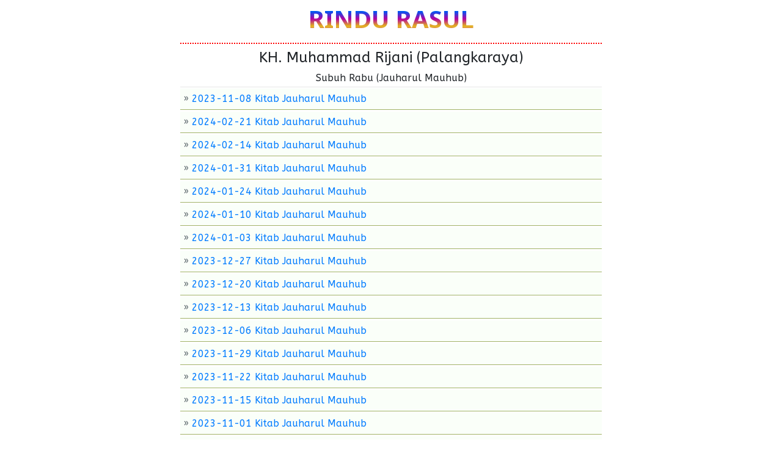

--- FILE ---
content_type: text/html; charset=UTF-8
request_url: https://www.rindurasul.com/m/1687827501
body_size: 2663
content:
<!DOCTYPE html>
<html lang="id">
<head>
<meta charset="UTF-8">
<link rel="favicon icon" href="//rindurasul.com/menu/files/favicon.ico" />
<link rel="stylesheet" href="https://maxcdn.bootstrapcdn.com/bootstrap/4.3.1/css/bootstrap.min.css">
<link rel="stylesheet" href="https://use.fontawesome.com/releases/v5.7.2/css/all.css">
<link rel="stylesheet" href="https://fonts.googleapis.com/css?family=ABeeZee:400,400italic%7cSarala:400,700" type="text/css" media="all" />
<link rel="stylesheet" href="https://fonts.googleapis.com/css2?family=Noto+Sans:wght@700&display=swap" type="text/css" media="all" />
<title>91 File :: KH. Muhammad Rijani (Palangkaraya) :: Subuh Rabu (Jauharul Mauhub)</title>
<meta name="theme-color" content="#D9D029" />
<meta name="msapplication-navbutton-color" content="#D9D029" />
<meta name="apple-mobile-web-app-capable" content="yes" />
<meta name="apple-mobile-web-app-status-bar-style" content="#D9D029" />
<meta name="viewport" content="width=device-width, initial-scale=1.0">
<style>
    html {
    cursor: url(https://nagacdn.netlify.app/css/pesawat.ani), url(https://nagacdn.netlify.app/css/pesawat.png), auto !important;
    }
    body { font-family: 'ABeeZee', sans-serif; max-width: 720px; position: relative; background: white center center fixed; margin: auto; }
    input.enter { padding: 5px; border: 1px solid darkorange; background: green; color: white; font-weight: bold; }
    input.ndut, select.ndut, option.ndut { padding: 30px; border: 1px solid #333; }
 	.card { 
  border: 1px solid #a6d3ff;
  margin-bottom: 3px;
  position: relative;
  display: flex;
  flex-direction: column;
  min-width: 0;
  word-wrap: break-word;
  background-color: #fff;
  background-clip: border-box;
  border-radius: .25rem;
	}
	.card-header {
  padding: .75rem 1.25rem;
  margin-bottom: 0;
  background-color: #f4f4f4;
  border-bottom: none;
    }
    .card-body {
  -ms-flex: 1 1 auto;
  flex: 1 1 auto;
  text-align: justify;
  padding: 0.55rem;
    }
    .col-md-5, .col-md-4 { margin: 5px; padding: 5px 5px; }
    .header { border-bottom: 2px dotted red; }
    .col-md-4 { border-left: 1px dotted #555; }
    td.do { text-align: center; font-weight: bold; background: #95fde9; border: 1px solid #a6a6a6; } 
    td.du { text-align: center; border: 1px solid #a6a6a6; }
    td.no { border-top: none; }
.limo {
  color: #566166;
  background: #fafff9;
  border-bottom: 1px solid #a2b368;
  margin-bottom: 3px;
  width: 100%;
  padding: 5px;
}
.limo:hover {
  background: #d0ffc6;
}
.row { padding: 7px; }
a:hover { text-decoration: none; }
.container {
  max-width: 720px;
}
    h1 { 
        font-family: 'Noto Sans', sans-serif; 
        text-align: center; 
        background: linear-gradient(#07adaa,#0056f5,#b502a0,#e4b91a,#ce1ae4);
        -webkit-background-clip: text;
        -webkit-text-fill-color: transparent; 
        color: red;
    }
hr {
  margin-top: 2px;
  margin-bottom: 2px;
  border: 0;
    border-top-color: currentcolor;
    border-top-style: none;
    border-top-width: 0px;
  border-top: 1px solid rgba(0,0,0,.1);
}
.xeader {
  border-bottom: 2px dotted red;
  margin-bottom: 8px;
  padding: 7px 0px;
}
.balok { 
        padding: 7px; 
        font-weight: bold; 
        text-align: center; 
        color: white; 
        margin-top: 7px;
        background: linear-gradient(90deg, rgba(38,96,238,1) 0%, rgba(26,189,11,1) 45%, rgba(86,195,64,1) 62%, rgba(210,154,19,1) 100%); 
}
    </style>
</head>
<body>
    <div class="container">
        <div class="xeader">
        <center>
            <a href="//rindurasul.com/"><h1 class="animate__animated animate__fadeInDowns animate__slower">RINDU RASUL</h1></a>
        </center>
        </div>
        
        <div class="body"><center>
    <h4>KH. Muhammad Rijani (Palangkaraya)</h4>
    Subuh Rabu (Jauharul Mauhub)
    </center>
    <style>a:visited {color:red;}</style>
    <hr /><div class="limo">&raquo; <a href="/view/11341" title="Guru Muhammad Rijani - 2023-11-08 Kitab Jauharul Mauhub">2023-11-08 Kitab Jauharul Mauhub</a> </div><div class="limo">&raquo; <a href="/view/11340" title="Guru Muhammad Rijani - 2024-02-21 Kitab Jauharul Mauhub">2024-02-21 Kitab Jauharul Mauhub</a> </div><div class="limo">&raquo; <a href="/view/11339" title="Guru Muhammad Rijani - 2024-02-14 Kitab Jauharul Mauhub">2024-02-14 Kitab Jauharul Mauhub</a> </div><div class="limo">&raquo; <a href="/view/11338" title="Guru Muhammad Rijani - 2024-01-31 Kitab Jauharul Mauhub">2024-01-31 Kitab Jauharul Mauhub</a> </div><div class="limo">&raquo; <a href="/view/11337" title="Guru Muhammad Rijani - 2024-01-24 Kitab Jauharul Mauhub">2024-01-24 Kitab Jauharul Mauhub</a> </div><div class="limo">&raquo; <a href="/view/11336" title="Guru Muhammad Rijani - 2024-01-10 Kitab Jauharul Mauhub">2024-01-10 Kitab Jauharul Mauhub</a> </div><div class="limo">&raquo; <a href="/view/11335" title="Guru Muhammad Rijani - 2024-01-03 Kitab Jauharul Mauhub">2024-01-03 Kitab Jauharul Mauhub</a> </div><div class="limo">&raquo; <a href="/view/11334" title="Guru Muhammad Rijani - 2023-12-27 Kitab Jauharul Mauhub">2023-12-27 Kitab Jauharul Mauhub</a> </div><div class="limo">&raquo; <a href="/view/11333" title="Guru Muhammad Rijani - 2023-12-20 Kitab Jauharul Mauhub">2023-12-20 Kitab Jauharul Mauhub</a> </div><div class="limo">&raquo; <a href="/view/11332" title="Guru Muhammad Rijani - 2023-12-13 Kitab Jauharul Mauhub">2023-12-13 Kitab Jauharul Mauhub</a> </div><div class="limo">&raquo; <a href="/view/11331" title="Guru Muhammad Rijani - 2023-12-06 Kitab Jauharul Mauhub">2023-12-06 Kitab Jauharul Mauhub</a> </div><div class="limo">&raquo; <a href="/view/11330" title="Guru Muhammad Rijani - 2023-11-29 Kitab Jauharul Mauhub">2023-11-29 Kitab Jauharul Mauhub</a> </div><div class="limo">&raquo; <a href="/view/11329" title="Guru Muhammad Rijani - 2023-11-22 Kitab Jauharul Mauhub">2023-11-22 Kitab Jauharul Mauhub</a> </div><div class="limo">&raquo; <a href="/view/11328" title="Guru Muhammad Rijani - 2023-11-15 Kitab Jauharul Mauhub">2023-11-15 Kitab Jauharul Mauhub</a> </div><div class="limo">&raquo; <a href="/view/11327" title="Guru Muhammad Rijani - 2023-11-01 Kitab Jauharul Mauhub">2023-11-01 Kitab Jauharul Mauhub</a> </div><div class="limo">&raquo; <a href="/view/11326" title="Guru Muhammad Rijani - 2023-10-25 Kitab Jauharul Mauhub">2023-10-25 Kitab Jauharul Mauhub</a> </div><div class="limo">&raquo; <a href="/view/11325" title="Guru Muhammad Rijani - 2023-10-18 Kitab Jauharul Mauhub">2023-10-18 Kitab Jauharul Mauhub</a> </div><div class="limo">&raquo; <a href="/view/11324" title="Guru Muhammad Rijani - 2023-10-11 Kitab Jauharul Mauhub">2023-10-11 Kitab Jauharul Mauhub</a> </div><div class="limo">&raquo; <a href="/view/11323" title="Guru Muhammad Rijani - 2023-10-04 Kitab Jauharul Mauhub">2023-10-04 Kitab Jauharul Mauhub</a> </div><div class="limo">&raquo; <a href="/view/11322" title="Guru Muhammad Rijani - 2023-09-27 Kitab Jauharul Mauhub">2023-09-27 Kitab Jauharul Mauhub</a> </div><div class="limo">&raquo; <a href="/view/11321" title="Guru Muhammad Rijani - 2023-09-20 Kitab Jauharul Mauhub">2023-09-20 Kitab Jauharul Mauhub</a> </div><div class="limo">&raquo; <a href="/view/11320" title="Guru Muhammad Rijani - 2023-09-13 Kitab Jauharul Mauhub">2023-09-13 Kitab Jauharul Mauhub</a> </div><div class="limo">&raquo; <a href="/view/11319" title="Guru Muhammad Rijani - 2023-09-06 Kitab Jauharul Mauhub">2023-09-06 Kitab Jauharul Mauhub</a> </div><div class="limo">&raquo; <a href="/view/11318" title="Guru Muhammad Rijani - 2023-08-30 Kitab Jauharul Mauhub">2023-08-30 Kitab Jauharul Mauhub</a> </div><div class="limo">&raquo; <a href="/view/11317" title="Guru Muhammad Rijani - 2023-08-23 Kitab Jauharul Mauhub">2023-08-23 Kitab Jauharul Mauhub</a> </div><div class="limo">&raquo; <a href="/view/11316" title="Guru Muhammad Rijani - 2023-08-16 Kitab Jauharul Mauhub">2023-08-16 Kitab Jauharul Mauhub</a> </div><div class="limo">&raquo; <a href="/view/11315" title="Guru Muhammad Rijani - 2023-08-09 Kitab Jauharul Mauhub">2023-08-09 Kitab Jauharul Mauhub</a> </div><div class="limo">&raquo; <a href="/view/11314" title="Guru Muhammad Rijani - 2023-08-02 Kitab Jauharul Mauhub">2023-08-02 Kitab Jauharul Mauhub</a> </div><div class="limo">&raquo; <a href="/view/11313" title="Guru Muhammad Rijani - 2023-07-26 Kitab Jauharul Mauhub">2023-07-26 Kitab Jauharul Mauhub</a> </div><div class="limo">&raquo; <a href="/view/11312" title="Guru Muhammad Rijani - 2023-07-19 Kitab Jauharul Mauhub">2023-07-19 Kitab Jauharul Mauhub</a> </div><div class="limo">&raquo; <a href="/view/11311" title="Guru Muhammad Rijani - 2023-07-12 Kitab Jauharul Mauhub">2023-07-12 Kitab Jauharul Mauhub</a> </div><div class="limo">&raquo; <a href="/view/11310" title="Guru Muhammad Rijani - 2023-07-05 Kitab Jauharul Mauhub">2023-07-05 Kitab Jauharul Mauhub</a> </div><div class="limo">&raquo; <a href="/view/10342" title="Guru Muhammad Rijani - 2023-06-21 Kitab Jauharul Mauhub">2023-06-21 Kitab Jauharul Mauhub</a> </div><div class="limo">&raquo; <a href="/view/10335" title="Guru Muhammad Rijani - 2023-06-13 Kitab Jauharul Mauhub">2023-06-13 Kitab Jauharul Mauhub</a> </div><div class="limo">&raquo; <a href="/view/9943" title="Guru Muhammad Rijani - 2023-06-07 Kitab Jauharul Mauhub">2023-06-07 Kitab Jauharul Mauhub</a> </div><div class="limo">&raquo; <a href="/view/9942" title="Guru Muhammad Rijani - 2023-05-31 Kitab Jauharul Mauhub">2023-05-31 Kitab Jauharul Mauhub</a> </div><div class="limo">&raquo; <a href="/view/9941" title="Guru Muhammad Rijani - 2023-05-24 Kitab Jauharul Mauhub">2023-05-24 Kitab Jauharul Mauhub</a> </div><div class="limo">&raquo; <a href="/view/9940" title="Guru Muhammad Rijani - 2023-05-17 Kitab Jauharul Mauhub">2023-05-17 Kitab Jauharul Mauhub</a> </div><div class="limo">&raquo; <a href="/view/9939" title="Guru Muhammad Rijani - 2023-03-01 Kitab Jauharul Mauhub">2023-03-01 Kitab Jauharul Mauhub</a> </div><div class="limo">&raquo; <a href="/view/9938" title="Guru Muhammad Rijani - 2023-02-22 Kitab Jauharul Mauhub">2023-02-22 Kitab Jauharul Mauhub</a> </div><div class="limo">&raquo; <a href="/view/9937" title="Guru Muhammad Rijani - 2023-02-15 Kitab Jauharul Mauhub">2023-02-15 Kitab Jauharul Mauhub</a> </div><div class="limo">&raquo; <a href="/view/9936" title="Guru Muhammad Rijani - 2023-02-08 Kitab Jauharul Mauhub">2023-02-08 Kitab Jauharul Mauhub</a> </div><div class="limo">&raquo; <a href="/view/9935" title="Guru Muhammad Rijani - 2023-01-24 Kitab Jauharul Mauhub">2023-01-24 Kitab Jauharul Mauhub</a> </div><div class="limo">&raquo; <a href="/view/9934" title="Guru Muhammad Rijani - 2023-01-17 Kitab Jauharul Mauhub">2023-01-17 Kitab Jauharul Mauhub</a> </div><div class="limo">&raquo; <a href="/view/9933" title="Guru Muhammad Rijani - 2023-01-10 Kitab Jauharul Mauhub">2023-01-10 Kitab Jauharul Mauhub</a> </div><div class="limo">&raquo; <a href="/view/9932" title="Guru Muhammad Rijani - 2023-01-03 Kitab Jauharul Mauhub">2023-01-03 Kitab Jauharul Mauhub</a> </div><div class="limo">&raquo; <a href="/view/9931" title="Guru Muhammad Rijani - 2023-12-28 Kitab Jauharul Mauhub">2023-12-28 Kitab Jauharul Mauhub</a> </div><div class="limo">&raquo; <a href="/view/9930" title="Guru Muhammad Rijani - 2023-12-21 Kitab Jauharul Mauhub">2023-12-21 Kitab Jauharul Mauhub</a> </div><div class="limo">&raquo; <a href="/view/9929" title="Guru Muhammad Rijani - 2023-12-14 Kitab Jauharul Mauhub">2023-12-14 Kitab Jauharul Mauhub</a> </div><div class="limo">&raquo; <a href="/view/9928" title="Guru Muhammad Rijani - 2023-12-07 Kitab Jauharul Mauhub">2023-12-07 Kitab Jauharul Mauhub</a> </div><div class="limo">&raquo; <a href="/view/9927" title="Guru Muhammad Rijani - 2023-11-30 Kitab Jauharul Mauhub">2023-11-30 Kitab Jauharul Mauhub</a> </div><div class="limo">&raquo; <a href="/view/9926" title="Guru Muhammad Rijani - 2023-11-23 Kitab Jauharul Mauhub">2023-11-23 Kitab Jauharul Mauhub</a> </div><div class="limo">&raquo; <a href="/view/9925" title="Guru Muhammad Rijani - 2023-11-16 Kitab Jauharul Mauhub">2023-11-16 Kitab Jauharul Mauhub</a> </div><div class="limo">&raquo; <a href="/view/9924" title="Guru Muhammad Rijani - 2023-11-09 Kitab Jauharul Mauhub">2023-11-09 Kitab Jauharul Mauhub</a> </div><div class="limo">&raquo; <a href="/view/9923" title="Guru Muhammad Rijani - 2023-11-02 Kitab Jauharul Mauhub">2023-11-02 Kitab Jauharul Mauhub</a> </div><div class="limo">&raquo; <a href="/view/9922" title="Guru Muhammad Rijani - 2023-10-26 Kitab Jauharul Mauhub">2023-10-26 Kitab Jauharul Mauhub</a> </div><div class="limo">&raquo; <a href="/view/9921" title="Guru Muhammad Rijani - 2023-10-19 Kitab Jauharul Mauhub.">2023-10-19 Kitab Jauharul Mauhub.</a> </div><div class="limo">&raquo; <a href="/view/9920" title="Guru Muhammad Rijani - 2023-10-12 Kitab Jauharul Mauhub">2023-10-12 Kitab Jauharul Mauhub</a> </div><div class="limo">&raquo; <a href="/view/9919" title="Guru Muhammad Rijani - 2023-09-28 Kitab Jauharul Mauhub">2023-09-28 Kitab Jauharul Mauhub</a> </div><div class="limo">&raquo; <a href="/view/9918" title="Guru Muhammad Rijani - 2023-09-21 Kitab Jauharul Mauhub">2023-09-21 Kitab Jauharul Mauhub</a> </div><div class="limo">&raquo; <a href="/view/9917" title="Guru Muhammad Rijani - 2023-09-14 Kitab Jauharul Mauhub">2023-09-14 Kitab Jauharul Mauhub</a> </div><div class="limo">&raquo; <a href="/view/9916" title="Guru Muhammad Rijani - 2023-09-07 Kitab Jauharul Mauhub">2023-09-07 Kitab Jauharul Mauhub</a> </div><div class="limo">&raquo; <a href="/view/9915" title="Guru Muhammad Rijani - 2023-08-31 Kitab Jauharul Mauhub">2023-08-31 Kitab Jauharul Mauhub</a> </div><div class="limo">&raquo; <a href="/view/9914" title="Guru Muhammad Rijani - 2023-08-24 Kitab Jauharul Mauhub">2023-08-24 Kitab Jauharul Mauhub</a> </div><div class="limo">&raquo; <a href="/view/9913" title="Guru Muhammad Rijani - 2023-08-17 Kitab Jauharul Mauhub">2023-08-17 Kitab Jauharul Mauhub</a> </div><div class="limo">&raquo; <a href="/view/9912" title="Guru Muhammad Rijani - 2023-08-10 Kitab Jauharul Mauhub">2023-08-10 Kitab Jauharul Mauhub</a> </div><div class="limo">&raquo; <a href="/view/9908" title="Guru Muhammad Rijani - 2022-08-03 Kitab Jauharul Mauhub">2022-08-03 Kitab Jauharul Mauhub</a> </div><div class="limo">&raquo; <a href="/view/8721" title="Guru Muhammad Rijani - 2022-07-20 Subuh Rabu">2022-07-20 Subuh Rabu</a> </div><div class="limo">&raquo; <a href="/view/8705" title="Guru Muhammad Rijani - 2022-07-06 Subuh Rabu">2022-07-06 Subuh Rabu</a> </div><div class="limo">&raquo; <a href="/view/8595" title="Guru Muhammad Rijani - 2022-06-29 Subuh Rabu">2022-06-29 Subuh Rabu</a> </div><div class="limo">&raquo; <a href="/view/8540" title="Guru Muhammad Rijani - 2022-06-22 Subuh Rabu">2022-06-22 Subuh Rabu</a> </div><div class="limo">&raquo; <a href="/view/8433" title="Guru Muhammad Rijani - 2022-06-15 Subuh Rabu">2022-06-15 Subuh Rabu</a> </div><div class="limo">&raquo; <a href="/view/8403" title="Guru Muhammad Rijani - 2022-06-08 Subuh Rabu">2022-06-08 Subuh Rabu</a> </div><div class="limo">&raquo; <a href="/view/8388" title="Guru Muhammad Rijani - 2022-06-01 Subuh Rabu">2022-06-01 Subuh Rabu</a> </div><div class="limo">&raquo; <a href="/view/8373" title="Guru Muhammad Rijani - 2022-05-25 Subuh Rabu">2022-05-25 Subuh Rabu</a> </div><div class="limo">&raquo; <a href="/view/8110" title="Guru Muhammad Rijani - 2022-03-16 Subuh Rabu">2022-03-16 Subuh Rabu</a> </div><div class="limo">&raquo; <a href="/view/8086" title="Guru Muhammad Rijani - 2022-03-09 Hari Rabu">2022-03-09 Hari Rabu</a> </div><div class="limo">&raquo; <a href="/view/8027" title="Guru Muhammad Rijani - 2022-03-02 Subuh Rabu">2022-03-02 Subuh Rabu</a> </div><div class="limo">&raquo; <a href="/view/8017" title="Guru Muhammad Rijani - 2022-02-23 Subuh Rabu">2022-02-23 Subuh Rabu</a> </div><div class="limo">&raquo; <a href="/view/8003" title="Guru Muhammad Rijani - 2022-02-16 Subuh Rabu">2022-02-16 Subuh Rabu</a> </div><div class="limo">&raquo; <a href="/view/7983" title="Guru Muhammad Rijani - 2022-02-09 Subuh Rabu">2022-02-09 Subuh Rabu</a> </div><div class="limo">&raquo; <a href="/view/7748" title="Guru M Rijani - 2021-12-29 Subuh Rabu">2021-12-29 Subuh Rabu</a> </div><div class="limo">&raquo; <a href="/view/7731" title="Guru M Rijani - 2021-12-22 Subuh Rabu">2021-12-22 Subuh Rabu</a> </div><div class="limo">&raquo; <a href="/view/7714" title="Guru M Rijani - 2021-12-15 Subuh Rabu">2021-12-15 Subuh Rabu</a> </div><div class="limo">&raquo; <a href="/view/7685" title="Guru M Rijani - 2021-12-01 Subuh Rabu">2021-12-01 Subuh Rabu</a> </div><div class="limo">&raquo; <a href="/view/7311" title="Guru M Rijani - 2021-07-07 Subuh Rabu">2021-07-07 Subuh Rabu</a> </div><div class="limo">&raquo; <a href="/view/7307" title="Guru M Rijani - 2021-06-30 Subuh Rabu">2021-06-30 Subuh Rabu</a> </div><div class="limo">&raquo; <a href="/view/7304" title="Guru M Rijani - 2021-06-23 Subuh Rabu">2021-06-23 Subuh Rabu</a> </div><div class="limo">&raquo; <a href="/view/7298" title="Guru M Rijani - 2021-06-16 Subuh Rabu">2021-06-16 Subuh Rabu</a> </div><div class="limo">&raquo; <a href="/view/7293" title="Guru M Rijani - 2021-06-09 Subuh Rabu">2021-06-09 Subuh Rabu</a> </div><div class="limo">&raquo; <a href="/view/7288" title="Guru M Rijani - 2021-06-02 Subuh Rabu">2021-06-02 Subuh Rabu</a> </div><p><center>[53/41/80]</center></p>    </div>
        </div>
            </body>
                </html>